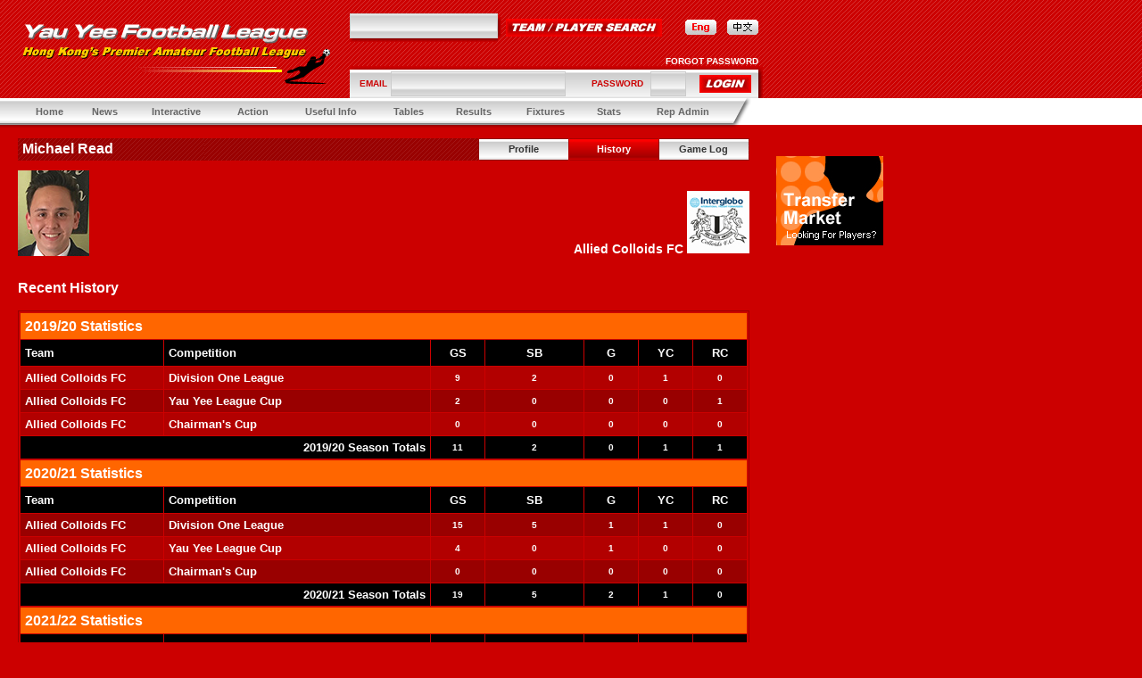

--- FILE ---
content_type: text/html
request_url: https://yauyeeleague.com/en/player_history.php?id=20190905205536-692888&team_id=20060705162733-529447
body_size: 4812
content:
<!-- saved from url=(0013)about:internet -->
<!DOCTYPE HTML PUBLIC "-//W3C//DTD HTML 4.01 Transitional//EN" "http://www.w3.org/TR/html4/loose.dtd"><html xmlns="http://www.w3.org/1999/xhtml" xml:lang="zh-TW" lang="zh-TW"><!-- InstanceBegin template="/Templates/layout_en.dwt.php" codeOutsideHTMLIsLocked="false" -->
<head>
<meta http-equiv="Content-Type" content="text/html; charset=utf-8" />
<!-- InstanceBeginEditable name="doctitle" -->
<title>Yau Yee Football League</title>
<!-- InstanceEndEditable -->
<link href="style.css" rel="stylesheet" type="text/css">
<link href="mt_style.css" rel="stylesheet" type="text/css">
<SCRIPT language="JavaScript" src="../js/common.js" type="text/javascript"></SCRIPT>
<SCRIPT language="JavaScript" src="../js/menu_dropdown.js" type="text/javascript"></SCRIPT>
<SCRIPT language="JavaScript" src="../js/menu_dropdown_initialize.js" type="text/javascript"></SCRIPT>
<SCRIPT language="JavaScript" src="../js/flashobject.js" type="text/javascript"></SCRIPT>
<SCRIPT language="JavaScript" src="../js/flashobj.js" type="text/javascript"></SCRIPT>
<!-- InstanceBeginEditable name="head" -->
<!-- InstanceEndEditable -->
<script type="text/JavaScript">
<!--
function MM_preloadImages() { //v3.0
  var d=document; if(d.images){ if(!d.MM_p) d.MM_p=new Array();
    var i,j=d.MM_p.length,a=MM_preloadImages.arguments; for(i=0; i<a.length; i++)
    if (a[i].indexOf("#")!=0){ d.MM_p[j]=new Image; d.MM_p[j++].src=a[i];}}
}

function MM_swapImgRestore() { //v3.0
  var i,x,a=document.MM_sr; for(i=0;a&&i<a.length&&(x=a[i])&&x.oSrc;i++) x.src=x.oSrc;
}

function MM_findObj(n, d) { //v4.01
  var p,i,x;  if(!d) d=document; if((p=n.indexOf("?"))>0&&parent.frames.length) {
    d=parent.frames[n.substring(p+1)].document; n=n.substring(0,p);}
  if(!(x=d[n])&&d.all) x=d.all[n]; for (i=0;!x&&i<d.forms.length;i++) x=d.forms[i][n];
  for(i=0;!x&&d.layers&&i<d.layers.length;i++) x=MM_findObj(n,d.layers[i].document);
  if(!x && d.getElementById) x=d.getElementById(n); return x;
}

function MM_swapImage() { //v3.0
  var i,j=0,x,a=MM_swapImage.arguments; document.MM_sr=new Array; for(i=0;i<(a.length-2);i+=3)
   if ((x=MM_findObj(a[i]))!=null){document.MM_sr[j++]=x; if(!x.oSrc) x.oSrc=x.src; x.src=a[i+2];}
}
//-->
</script>
</head>

<body bgcolor="#CC0000" text="#FFFFFF" link="#FFFFFF" vlink="#FFFFFF" alink="#CCCCCC" leftmargin="0" topmargin="0" marginwidth="0" marginheight="0" onLoad="init();">
<table width="100%" height="100%" border="0" cellpadding="0" cellspacing="0">
  <tr>
    <td align="center" valign="top">
      <table width="100%" border="0" cellpadding="0" cellspacing="0">
        <tr>
          <td align="left"><table width="100%" height="110" border="0" cellpadding="0" cellspacing="0">
            <tr>
              <td width="1000" align="left" valign="top" background="images/bg.gif"><table width="1000" border="0" cellspacing="0" cellpadding="0">
                <tr>
                  <td width="20">&nbsp;</td>
                  <td width="352"><table width="100%" border="0" cellspacing="0" cellpadding="0">
                      <tr>
                        <td height="10"><img src="images/spacer.gif" width="10" height="10"></td>
                      </tr>
                      <tr>
                        <td><img src="images/logo.gif" width="352" height="75"></td>
                      </tr>
                  </table></td>
                  <td width="20">&nbsp;</td>
                  <td valign="top"><table height="110" border="0" cellpadding="0" cellspacing="0">
                      <tr>
                        <td height="15"><img src="images/spacer.gif" width="1" height="1"></td>
                      </tr>
                      <tr>
                        <td align="left" valign="top"><table border="0" cellpadding="0" cellspacing="0">
					  	  <form name="form_search" method="post" action="../en/search_result.php">
                            <tr>
                              <td><table border="0" cellspacing="0" cellpadding="0">
                                  <tr>
                                    <td><input name="finder" type="text" class="box" size="25"></td>
                                    <td rowspan="2"><img src="images/bg_search03.jpg" width="4" height="24"></td>
                                  </tr>
                                  <tr>
                                    <td align="left" valign="top" background="images/bg_search02.jpg"><img src="images/bg_search01.jpg" width="6" height="4"></td>
                                  </tr>
                              </table></td>
                              <td width="6"><img src="images/spacer.gif" width="1" height="1"></td>
                              <td>
							  <input type="image" src="images/btn_search.jpg">
							  </td>
                              <td width="29"><img src="images/spacer.gif" width="1" height="1"></td>
                              <td><img src="images/btn_lang_en_o.jpg" width="35" height="17"></td>
                              <td width="13"><img src="images/spacer.gif" width="1" height="1"></td>
                              <td><a href="../chgLanguage.php?language=ct&redirect=player_history.php%3Fid%3D20190905205536-692888%26team_id%3D20060705162733-529447"><img src="images/btn_lang_ct.jpg" width="35" height="17" border="0" id="lang_ct" onMouseOver="MM_swapImage('lang_ct','','images/btn_lang_ct_o.jpg',1)" onMouseOut="MM_swapImgRestore()"></a></td>
                              <td width="5">&nbsp;</td>
                            </tr>
						  </form>
                        </table></td>
                      </tr>
                      <tr>
                        <td align="left" valign="bottom">
												<table width="100%" border="0" cellspacing="0" cellpadding="0">
                            <tr>
                              <td align="right" class="menu01"><a href="forgot_password.php"><strong class="v-pt10"><font color="#FFFFFF">FORGOT PASSWORD</font></strong></a><img src="images/spacer.gif" width="5" height="1"></td>
                            </tr>
                            <tr>
                              <td><table width="100%" border="0" cellpadding="0" cellspacing="0">
                                  <tr>
                                    <td background="images/bg_login02.jpg"><img src="images/bg_login01.jpg" width="6" height="4"></td>
                                    <td width="5" rowspan="2" valign="bottom"><img src="images/bg_login03.jpg" width="5" height="36"></td>
                                  </tr>
                                  <tr>
                                    <td height="32" background="images/bg_login.jpg"><table width="100%" border="0" cellspacing="0" cellpadding="0">
									<form name="form_login" method="post" action="login_check.php">
                                        <tr>
                                          <td><img src="images/spacer.gif" width="10" height="10"></td>
                                          <td class="v-pt10"><strong><font color="#CC0000">EMAIL</font></strong></td>
                                          <td><input name="email" type="text" class="box" size="30"></td>
                                          <td><strong class="v-pt10"><font color="#CC0000">PASSWORD</font></strong></td>
                                          <td><input name="pwd" type="password" class="box" size="4"></td>
                                          <td align="right">
										  <input type="image" name="submitType" value="login" src="images/btn_login.jpg">
										  </td>
                                          <td><img src="images/spacer.gif" width="6" height="6"></td>
                                        </tr>
									</form>	
                                    </table></td>
                                  </tr>
                              </table></td>
                            </tr>
                        </table>
								
						</td>
                      </tr>
                  </table></td>
                  <td width="15">&nbsp;</td>
                  <td width="120" align="left" valign="top">
																							  				  
				  </td>
                  <td width="10" align="right">&nbsp;</td>
                </tr>
              </table></td>
            </tr>
            
          </table></td>
        </tr>
        <tr>
          <td align="center"><table width="100%" border="0" cellspacing="0" cellpadding="0">
            <tr>
              <td width="820" height="30" background="images/bg_menu.jpg"><table width="100%" border="0" cellpadding="5" cellspacing="0">
                  <tr>
                    <td align="center" valign="middle" class="v-pt11">&nbsp;&nbsp;</td>
                    <td align="center" valign="middle" class="v-pt11"><A href="index.php" id="menu1" class="v-pt11"><strong><font color="#666666">Home</font></strong></a></td>
                    <td align="center" valign="middle" class="v-pt11"><A href="#" id="menu2" class="v-pt11"><strong><font color="#666666">News</font></strong></A></td>
                    <td align="center" valign="middle" class="v-pt11"><a href="#" id="menu3" class="v-pt11"><strong><font color="#666666">Interactive</font></strong></a></td>
                    <td align="center" valign="middle" class="v-pt11"><a href="#" id="menu4" class="v-pt11"><strong><font color="#666666">Action</font></strong></a></td>
                  	<td align="center" valign="middle" class="v-pt11"><a href="#" id="menu5" class="v-pt11"><strong><font color="#666666">Useful Info</font></strong></a></td>
                   	<td align="center" valign="middle" class="v-pt11"><a href="#" id="menu6" class="v-pt11"><strong><font color="#666666">Tables</font></strong></a></td>
                   <td align="center" valign="middle" class="v-pt11"><a href="#" id="menu7" class="v-pt11"><strong><font color="#666666">Results</font></strong></a></td>
                   <td align="center" valign="middle" class="v-pt11"><a href="#" id="menu8" class="v-pt11"><strong><font color="#666666">Fixtures</font></strong></a></td>
                   <td align="center" valign="middle" class="v-pt11"><a href="#" id="menu9" class="v-pt11"><strong><font color="#666666">Stats</font></strong></a></td>
                   <td align="center" valign="middle" class="v-pt11"><a href="#" id="menu10" class="v-pt11"><strong><font color="#666666">Rep Admin</font></strong></a></td>
                  </tr>
              </table>
		<SCRIPT>
	// set up drop downs anywhere in the body of the page. I think the bottom of the page is better..
	// but you can experiment with effect on loadtime.
	if (mtDropDown.isSupported()) {

		//==================================================================================================
		// create a set of dropdowns
		//==================================================================================================
		// the first param should always be down, as it is here
		//
		// The second and third param are the top and left offset positions of the menus from their actuators
		// respectively. To make a menu appear a little to the left and bottom of an actuator, you could use
		// something like -5, 5
		//
		// The last parameter can be .topLeft, .bottomLeft, .topRight, or .bottomRight to inidicate the corner
		// of the actuator from which to measure the offset positions above. Here we are saying we want the
		// menu to appear directly below the bottom left corner of the actuator
		//==================================================================================================
		var ms = new mtDropDownSet(mtDropDown.direction.down, 0, 0, mtDropDown.reference.bottomLeft);

		//==================================================================================================
		// create a dropdown menu
		//==================================================================================================
		// the first parameter should be the HTML element which will act actuator for the menu
		//==================================================================================================
		//var menu1 = ms.addMenu(document.getElementById("menu1"));

		var menu2 = ms.addMenu(document.getElementById("menu2"));
		
				menu2.addItem("Latest News", "news.php?type=latest"); 				
				menu2.addItem("Chairman's Corner", "news.php?type=chairman"); 		
				menu2.addItem("Treasurer's Corner", "news.php?type=treasurer"); 		
				menu2.addItem("Disciplinary Sub Committee Corner", "news.php?type=subcom"); 			
		
		var menu3 = ms.addMenu(document.getElementById("menu3"));
		
				menu3.addItem("Notice Board", "noticeboard.php"); 				
				menu3.addItem("Transfer Market", "transfer.php"); 		
				menu3.addItem("Links", "links.php"); 		

		var menu4 = ms.addMenu(document.getElementById("menu4"));

				menu4.addItem("Goal of the Month", "goal_of_the_month.php");
        menu4.addItem("Match Reports", "match_reports.php");
				menu4.addItem("Tour Reports", "tour_reports.php"); 		
				menu4.addItem("Team of the Month", "team_of_the_month.php"); 
		
		var menu5 = ms.addMenu(document.getElementById("menu5"));
	
				menu5.addItem("Calendar", "cal.php"); 		
				menu5.addItem("Stadiums", "stadiums.php"); 		
				menu5.addItem("Team List", "team_list.php"); 
				menu5.addItem("Player List", "player_list.php"); 		
				menu5.addItem("AGM", "agm.php"); 
				menu5.addItem("YYFL Constitution", "constitution.php"); 
				menu5.addItem("YYFL Application Form", "yyfl_appl_form.php"); 
				menu5.addItem("History", "history_2006.php"); 
				
		var menu6 = ms.addMenu(document.getElementById("menu6"));
		
						menu6.addItem('Division One', "tables_league.php?division_id=20250902172800-706445&seasonYear=2025"); 		
						menu6.addItem('Division Two', "tables_league.php?division_id=20250902172801-524003&seasonYear=2025"); 		
						menu6.addItem('Division Three', "tables_league.php?division_id=20250902172802-467256&seasonYear=2025"); 		
						menu6.addItem('Division Four', "tables_league.php?division_id=20250902172803-470042&seasonYear=2025"); 		
						menu6.addItem("Sixes", "tables_sixes.php"); 
				
		var menu7 = ms.addMenu(document.getElementById("menu7"));
		
						menu7.addItem('Division One', "results_league.php?division_id=20250902172800-706445&seasonYear=2025"); 		
						menu7.addItem('Division Two', "results_league.php?division_id=20250902172801-524003&seasonYear=2025"); 		
						menu7.addItem('Division Three', "results_league.php?division_id=20250902172802-467256&seasonYear=2025"); 		
						menu7.addItem('Division Four', "results_league.php?division_id=20250902172803-470042&seasonYear=2025"); 		
						menu7.addItem("Cup", "results_cup.php"); 		
				menu7.addItem("Chairman's Cup", "results_chairmans_cup.php"); 		
				menu7.addItem("Sixes", "results_sixes.php"); 
		
		var menu8 = ms.addMenu(document.getElementById("menu8"));
		
						menu8.addItem('Division One', "fixtures_league.php?division_id=20250902172800-706445&seasonYear=2025"); 		
						menu8.addItem('Division Two', "fixtures_league.php?division_id=20250902172801-524003&seasonYear=2025"); 		
						menu8.addItem('Division Three', "fixtures_league.php?division_id=20250902172802-467256&seasonYear=2025"); 		
						menu8.addItem('Division Four', "fixtures_league.php?division_id=20250902172803-470042&seasonYear=2025"); 		
						menu8.addItem("Cup", "fixtures_cup.php"); 		
				menu8.addItem("Chairman's Cup", "fixtures_chairmans_cup.php"); 		
				menu8.addItem("Sixes", "fixtures_sixes.php"); 
		
		var menu9 = ms.addMenu(document.getElementById("menu9"));

				menu9.addItem("Goals Tables", "goals_tables.php"); 		
				menu9.addItem("Discipline", "stats_disciplinary.php"); 		
		
		var menu10 = ms.addMenu(document.getElementById("menu10"));
		
				menu10.addItem("Finances", "finances.php"); 		
				menu10.addItem("Rules", "rules.php"); 	
				menu10.addItem("Downloads", "downloads.php");
						menu10.addItem("Exco", "exco.php");
				
		//==================================================================================================
		// write drop downs into page
		//==================================================================================================
		// this method writes all the HTML for the menus into the page with document.write(). It must be
		// called within the body of the HTML page.
		//==================================================================================================
		mtDropDown.renderAll();
	}
	              </SCRIPT>
			  </td>
              <td width="33" bgcolor="#FFFFFF"><img src="images/bg_menu02.jpg" width="23" height="30"></td>
              <td align="left" valign="middle" nowrap bgcolor="#FFFFFF" class="v-pt10"><table width="100%" border="0" cellspacing="0" cellpadding="0">
                <tr>
                  <td width="20">&nbsp;</td>
                  <td><font color="#666666" class="v-pt10"></font></td>
                </tr>
              </table></td>
            </tr>
            <tr>
              <td height="4" background="images/bg_menu03.jpg"><img src="images/spacer.gif" width="1" height="4"></td>
              <td><img src="images/bg_menu04.jpg" width="18" height="4"></td>
              <td align="left" valign="top" nowrap class="v-pt10"><img src="images/spacer.gif" width="1" height="4"></td>
            </tr>
          </table></td>
        </tr>
        <tr>
          <td align="left" valign="top"><!-- InstanceBeginEditable name="EditRegion1" -->
            <table width="100%" border="0" cellspacing="0" cellpadding="0">
              <tr>
                <td width="20">&nbsp;</td>
                <td width="820" valign="top"><br>
                    <table width="100%" border="0" cellpadding="0" cellspacing="0">
                      <tr>
                        <td><table width="100%" border="0" cellspacing="0" cellpadding="0">
                            <tr>
                              <td width="5" height="25" align="left" valign="middle" background="images/bg_tit01.jpg" class="a-pt14">&nbsp;</td>
                              <td align="left" valign="middle" background="images/bg_tit01.jpg" class="a-pt14"><strong class="a-pt16"><font color="#FFFFFF">Michael Read</font></strong></td>
                              <td align="right" valign="middle" background="images/bg_tit01.jpg" class="a-pt14"><table height="25" border="0" cellpadding="0" cellspacing="0">
                                  <tr>
                                    <td width="1" align="center" valign="middle" class="v-pt11"><img src="images/spacer.gif" width="1" height="1"></td>
                                    <td width="101" align="center" valign="middle" background="images/btn_sub01.jpg" class="v-pt11"><a href="player.php?id=20190905205536-692888&team_id=20060705162733-529447" class="v-pt11"><strong><font color="#333333">Profile</font></strong></a></td>
                                    <td width="101" align="center" valign="middle" background="images/btn_sub01_o.jpg" class="v-pt11"><strong><font color="#FFFFFF">History</font></strong></td>
                                    <td width="101" align="center" valign="middle" background="images/btn_sub01.jpg" class="v-pt11"><a href="player_gamelog.php?id=20190905205536-692888&team_id=20060705162733-529447" class="v-pt11"><strong><font color="#333333">Game Log</font></strong></a></td>
                                    <td width="1" align="center" valign="middle"><img src="images/spacer.gif" width="1" height="1"></td>
                                  </tr>
                              </table></td>
                            </tr>
                        </table></td>
                      </tr>
                      <tr>
                        <td>&nbsp;</td>
                      </tr>
                      <tr>
                        <td align="left"><table width="100%" border="0" cellspacing="0" cellpadding="0">
                            <tr>
                              <td>
																		<img src="../file/player/img-20190905205536-692888-player.jpg" width="80" height="96" border="0">
																  							  
							  </td>
                              <td align="right" valign="bottom">
							  								  
							  	<strong><span class="a-pt14"><font color="#FFFFFF">Allied Colloids FC</font> </span></strong>
																<img src="../file/team/img-20060705162733-529447-logo.jpg">
																							  </td>
                            </tr>
                        </table></td>
                      </tr>
                      <tr>
                        <td align="center">&nbsp;</td>
                      </tr>
                      <tr>
                        <td align="left" class="a-pt16"><p><strong><font color="#FFFFFF">Recent History </font></strong></p>
                            <table width="100%" border="0" cellpadding="1" cellspacing="0" bgcolor="#990000">
                              <tr>
                                <td><table width="100%" border="0" cellpadding="1" cellspacing="0" bgcolor="#CC0000">
                                    <tr>
                                      <td>
									  										  	<table width="100%" border="0" cellspacing="1" cellpadding="5">
                                          <tr>
                                            <td colspan="7" bgcolor="#FF6600" class="a-pt13"><strong class="a-pt16"><font color="#FFFFFF">2019/20 Statistics</font></strong></td>
                                          </tr>
                                          <tr>
                                            <td bgcolor="#000000" class="a-pt13"><strong class="v-pt13"><font color="#FFFFFF">Team</font></strong></td>
                                            <td bgcolor="#000000" class="v-pt13"><font color="#FFFFFF"><strong>Competition</strong></font></td>
                                            <td align="center" bgcolor="#000000" class="v-pt13"><font color="#FFFFFF"><strong>GS</strong></font></td>
                                            <td align="center" bgcolor="#000000" class="v-pt13"><font color="#FFFFFF"><strong>SB</strong></font></td>
                                            <td align="center" bgcolor="#000000" class="v-pt13"><font color="#FFFFFF"><strong>G</strong></font></td>
                                            <td align="center" bgcolor="#000000" class="v-pt13"><font color="#FFFFFF"><strong>YC</strong></font></td>
                                            <td align="center" bgcolor="#000000" class="v-pt13"><font color="#FFFFFF"><strong>RC</strong></font></td>
                                          </tr>
										                                          <tr>
                                            <td width="150" bgcolor="#B20000" class="v-pt13"><strong><font color="#FFFFFF">Allied Colloids FC</font></strong></td>
                                            <td bgcolor="#B20000"><span class="v-pt13"><strong><font color="#FFFFFF">Division One League</font></strong></span></td>
                                            <td width="50" align="center" valign="middle" bgcolor="#B20000"><strong><font color="#FFFFFF">9</font></strong></td>
                                            <td width="100" align="center" valign="middle" bgcolor="#B20000"><strong><font color="#FFFFFF">2</font></strong></td>
                                            <td width="50" align="center" valign="middle" bgcolor="#B20000"><strong><font color="#FFFFFF">0</font></strong></td>
                                            <td width="50" align="center" valign="middle" bgcolor="#B20000"><strong><font color="#FFFFFF">1</font></strong></td>
                                            <td width="50" align="center" valign="middle" bgcolor="#B20000"><strong><font color="#FFFFFF">0</font></strong></td>
                                          </tr>
																				                                          <tr>
                                            <td width="150" bgcolor="#990000" class="v-pt13"><strong><font color="#FFFFFF">Allied Colloids FC</font></strong></td>
                                            <td bgcolor="#990000"><span class="v-pt13"><strong><font color="#FFFFFF">Yau Yee League Cup</font></strong></span></td>
                                            <td width="50" align="center" valign="middle" bgcolor="#990000"><strong><font color="#FFFFFF">2</font></strong></td>
                                            <td width="100" align="center" valign="middle" bgcolor="#990000"><strong><font color="#FFFFFF">0</font></strong></td>
                                            <td width="50" align="center" valign="middle" bgcolor="#990000"><strong><font color="#FFFFFF">0</font></strong></td>
                                            <td width="50" align="center" valign="middle" bgcolor="#990000"><strong><font color="#FFFFFF">0</font></strong></td>
                                            <td width="50" align="center" valign="middle" bgcolor="#990000"><strong><font color="#FFFFFF">1</font></strong></td>
                                          </tr>
																				                                          <tr>
                                            <td width="150" bgcolor="#B20000" class="v-pt13"><strong><font color="#FFFFFF">Allied Colloids FC</font></strong></td>
                                            <td bgcolor="#B20000"><span class="v-pt13"><strong><font color="#FFFFFF">Chairman's Cup</font></strong></span></td>
                                            <td width="50" align="center" valign="middle" bgcolor="#B20000"><strong><font color="#FFFFFF">0</font></strong></td>
                                            <td width="100" align="center" valign="middle" bgcolor="#B20000"><strong><font color="#FFFFFF">0</font></strong></td>
                                            <td width="50" align="center" valign="middle" bgcolor="#B20000"><strong><font color="#FFFFFF">0</font></strong></td>
                                            <td width="50" align="center" valign="middle" bgcolor="#B20000"><strong><font color="#FFFFFF">0</font></strong></td>
                                            <td width="50" align="center" valign="middle" bgcolor="#B20000"><strong><font color="#FFFFFF">0</font></strong></td>
                                          </tr>
										                                          <tr>
                                            <td colspan="2" align="right" bgcolor="#000000"><strong class="v-pt13"><font color="#FFFFFF">2019/20 Season Totals</font></strong></td>
                                            <td align="center" valign="middle" bgcolor="#000000"><strong><font color="#FFFFFF">11</font></strong></td>
                                            <td align="center" valign="middle" bgcolor="#000000"><strong><font color="#FFFFFF">2</font></strong></td>
                                            <td align="center" valign="middle" bgcolor="#000000"><strong><font color="#FFFFFF">0</font></strong></td>
                                            <td align="center" valign="middle" bgcolor="#000000"><strong><font color="#FFFFFF">1</font></strong></td>
                                            <td align="center" valign="middle" bgcolor="#000000"><strong><font color="#FFFFFF">1</font></strong></td>
                                          </tr>
                                       	</table>
																													  	<table width="100%" border="0" cellspacing="1" cellpadding="5">
                                          <tr>
                                            <td colspan="7" bgcolor="#FF6600" class="a-pt13"><strong class="a-pt16"><font color="#FFFFFF">2020/21 Statistics</font></strong></td>
                                          </tr>
                                          <tr>
                                            <td bgcolor="#000000" class="a-pt13"><strong class="v-pt13"><font color="#FFFFFF">Team</font></strong></td>
                                            <td bgcolor="#000000" class="v-pt13"><font color="#FFFFFF"><strong>Competition</strong></font></td>
                                            <td align="center" bgcolor="#000000" class="v-pt13"><font color="#FFFFFF"><strong>GS</strong></font></td>
                                            <td align="center" bgcolor="#000000" class="v-pt13"><font color="#FFFFFF"><strong>SB</strong></font></td>
                                            <td align="center" bgcolor="#000000" class="v-pt13"><font color="#FFFFFF"><strong>G</strong></font></td>
                                            <td align="center" bgcolor="#000000" class="v-pt13"><font color="#FFFFFF"><strong>YC</strong></font></td>
                                            <td align="center" bgcolor="#000000" class="v-pt13"><font color="#FFFFFF"><strong>RC</strong></font></td>
                                          </tr>
										                                          <tr>
                                            <td width="150" bgcolor="#990000" class="v-pt13"><strong><font color="#FFFFFF">Allied Colloids FC</font></strong></td>
                                            <td bgcolor="#990000"><span class="v-pt13"><strong><font color="#FFFFFF">Division One League</font></strong></span></td>
                                            <td width="50" align="center" valign="middle" bgcolor="#990000"><strong><font color="#FFFFFF">15</font></strong></td>
                                            <td width="100" align="center" valign="middle" bgcolor="#990000"><strong><font color="#FFFFFF">5</font></strong></td>
                                            <td width="50" align="center" valign="middle" bgcolor="#990000"><strong><font color="#FFFFFF">1</font></strong></td>
                                            <td width="50" align="center" valign="middle" bgcolor="#990000"><strong><font color="#FFFFFF">1</font></strong></td>
                                            <td width="50" align="center" valign="middle" bgcolor="#990000"><strong><font color="#FFFFFF">0</font></strong></td>
                                          </tr>
																				                                          <tr>
                                            <td width="150" bgcolor="#B20000" class="v-pt13"><strong><font color="#FFFFFF">Allied Colloids FC</font></strong></td>
                                            <td bgcolor="#B20000"><span class="v-pt13"><strong><font color="#FFFFFF">Yau Yee League Cup</font></strong></span></td>
                                            <td width="50" align="center" valign="middle" bgcolor="#B20000"><strong><font color="#FFFFFF">4</font></strong></td>
                                            <td width="100" align="center" valign="middle" bgcolor="#B20000"><strong><font color="#FFFFFF">0</font></strong></td>
                                            <td width="50" align="center" valign="middle" bgcolor="#B20000"><strong><font color="#FFFFFF">1</font></strong></td>
                                            <td width="50" align="center" valign="middle" bgcolor="#B20000"><strong><font color="#FFFFFF">0</font></strong></td>
                                            <td width="50" align="center" valign="middle" bgcolor="#B20000"><strong><font color="#FFFFFF">0</font></strong></td>
                                          </tr>
																				                                          <tr>
                                            <td width="150" bgcolor="#990000" class="v-pt13"><strong><font color="#FFFFFF">Allied Colloids FC</font></strong></td>
                                            <td bgcolor="#990000"><span class="v-pt13"><strong><font color="#FFFFFF">Chairman's Cup</font></strong></span></td>
                                            <td width="50" align="center" valign="middle" bgcolor="#990000"><strong><font color="#FFFFFF">0</font></strong></td>
                                            <td width="100" align="center" valign="middle" bgcolor="#990000"><strong><font color="#FFFFFF">0</font></strong></td>
                                            <td width="50" align="center" valign="middle" bgcolor="#990000"><strong><font color="#FFFFFF">0</font></strong></td>
                                            <td width="50" align="center" valign="middle" bgcolor="#990000"><strong><font color="#FFFFFF">0</font></strong></td>
                                            <td width="50" align="center" valign="middle" bgcolor="#990000"><strong><font color="#FFFFFF">0</font></strong></td>
                                          </tr>
										                                          <tr>
                                            <td colspan="2" align="right" bgcolor="#000000"><strong class="v-pt13"><font color="#FFFFFF">2020/21 Season Totals</font></strong></td>
                                            <td align="center" valign="middle" bgcolor="#000000"><strong><font color="#FFFFFF">19</font></strong></td>
                                            <td align="center" valign="middle" bgcolor="#000000"><strong><font color="#FFFFFF">5</font></strong></td>
                                            <td align="center" valign="middle" bgcolor="#000000"><strong><font color="#FFFFFF">2</font></strong></td>
                                            <td align="center" valign="middle" bgcolor="#000000"><strong><font color="#FFFFFF">1</font></strong></td>
                                            <td align="center" valign="middle" bgcolor="#000000"><strong><font color="#FFFFFF">0</font></strong></td>
                                          </tr>
                                       	</table>
																													  	<table width="100%" border="0" cellspacing="1" cellpadding="5">
                                          <tr>
                                            <td colspan="7" bgcolor="#FF6600" class="a-pt13"><strong class="a-pt16"><font color="#FFFFFF">2021/22 Statistics</font></strong></td>
                                          </tr>
                                          <tr>
                                            <td bgcolor="#000000" class="a-pt13"><strong class="v-pt13"><font color="#FFFFFF">Team</font></strong></td>
                                            <td bgcolor="#000000" class="v-pt13"><font color="#FFFFFF"><strong>Competition</strong></font></td>
                                            <td align="center" bgcolor="#000000" class="v-pt13"><font color="#FFFFFF"><strong>GS</strong></font></td>
                                            <td align="center" bgcolor="#000000" class="v-pt13"><font color="#FFFFFF"><strong>SB</strong></font></td>
                                            <td align="center" bgcolor="#000000" class="v-pt13"><font color="#FFFFFF"><strong>G</strong></font></td>
                                            <td align="center" bgcolor="#000000" class="v-pt13"><font color="#FFFFFF"><strong>YC</strong></font></td>
                                            <td align="center" bgcolor="#000000" class="v-pt13"><font color="#FFFFFF"><strong>RC</strong></font></td>
                                          </tr>
										                                          <tr>
                                            <td width="150" bgcolor="#B20000" class="v-pt13"><strong><font color="#FFFFFF">Allied Colloids FC</font></strong></td>
                                            <td bgcolor="#B20000"><span class="v-pt13"><strong><font color="#FFFFFF">Division One League</font></strong></span></td>
                                            <td width="50" align="center" valign="middle" bgcolor="#B20000"><strong><font color="#FFFFFF">18</font></strong></td>
                                            <td width="100" align="center" valign="middle" bgcolor="#B20000"><strong><font color="#FFFFFF">1</font></strong></td>
                                            <td width="50" align="center" valign="middle" bgcolor="#B20000"><strong><font color="#FFFFFF">0</font></strong></td>
                                            <td width="50" align="center" valign="middle" bgcolor="#B20000"><strong><font color="#FFFFFF">3</font></strong></td>
                                            <td width="50" align="center" valign="middle" bgcolor="#B20000"><strong><font color="#FFFFFF">0</font></strong></td>
                                          </tr>
																				                                          <tr>
                                            <td width="150" bgcolor="#990000" class="v-pt13"><strong><font color="#FFFFFF">Allied Colloids FC</font></strong></td>
                                            <td bgcolor="#990000"><span class="v-pt13"><strong><font color="#FFFFFF">Yau Yee League Cup</font></strong></span></td>
                                            <td width="50" align="center" valign="middle" bgcolor="#990000"><strong><font color="#FFFFFF">1</font></strong></td>
                                            <td width="100" align="center" valign="middle" bgcolor="#990000"><strong><font color="#FFFFFF">0</font></strong></td>
                                            <td width="50" align="center" valign="middle" bgcolor="#990000"><strong><font color="#FFFFFF">0</font></strong></td>
                                            <td width="50" align="center" valign="middle" bgcolor="#990000"><strong><font color="#FFFFFF">0</font></strong></td>
                                            <td width="50" align="center" valign="middle" bgcolor="#990000"><strong><font color="#FFFFFF">0</font></strong></td>
                                          </tr>
																				                                          <tr>
                                            <td width="150" bgcolor="#B20000" class="v-pt13"><strong><font color="#FFFFFF">Allied Colloids FC</font></strong></td>
                                            <td bgcolor="#B20000"><span class="v-pt13"><strong><font color="#FFFFFF">Chairman's Cup</font></strong></span></td>
                                            <td width="50" align="center" valign="middle" bgcolor="#B20000"><strong><font color="#FFFFFF">0</font></strong></td>
                                            <td width="100" align="center" valign="middle" bgcolor="#B20000"><strong><font color="#FFFFFF">0</font></strong></td>
                                            <td width="50" align="center" valign="middle" bgcolor="#B20000"><strong><font color="#FFFFFF">0</font></strong></td>
                                            <td width="50" align="center" valign="middle" bgcolor="#B20000"><strong><font color="#FFFFFF">0</font></strong></td>
                                            <td width="50" align="center" valign="middle" bgcolor="#B20000"><strong><font color="#FFFFFF">0</font></strong></td>
                                          </tr>
										                                          <tr>
                                            <td colspan="2" align="right" bgcolor="#000000"><strong class="v-pt13"><font color="#FFFFFF">2021/22 Season Totals</font></strong></td>
                                            <td align="center" valign="middle" bgcolor="#000000"><strong><font color="#FFFFFF">19</font></strong></td>
                                            <td align="center" valign="middle" bgcolor="#000000"><strong><font color="#FFFFFF">1</font></strong></td>
                                            <td align="center" valign="middle" bgcolor="#000000"><strong><font color="#FFFFFF">0</font></strong></td>
                                            <td align="center" valign="middle" bgcolor="#000000"><strong><font color="#FFFFFF">3</font></strong></td>
                                            <td align="center" valign="middle" bgcolor="#000000"><strong><font color="#FFFFFF">0</font></strong></td>
                                          </tr>
                                       	</table>
																													  	<table width="100%" border="0" cellspacing="1" cellpadding="5">
                                          <tr>
                                            <td colspan="7" bgcolor="#FF6600" class="a-pt13"><strong class="a-pt16"><font color="#FFFFFF">2022/23 Statistics</font></strong></td>
                                          </tr>
                                          <tr>
                                            <td bgcolor="#000000" class="a-pt13"><strong class="v-pt13"><font color="#FFFFFF">Team</font></strong></td>
                                            <td bgcolor="#000000" class="v-pt13"><font color="#FFFFFF"><strong>Competition</strong></font></td>
                                            <td align="center" bgcolor="#000000" class="v-pt13"><font color="#FFFFFF"><strong>GS</strong></font></td>
                                            <td align="center" bgcolor="#000000" class="v-pt13"><font color="#FFFFFF"><strong>SB</strong></font></td>
                                            <td align="center" bgcolor="#000000" class="v-pt13"><font color="#FFFFFF"><strong>G</strong></font></td>
                                            <td align="center" bgcolor="#000000" class="v-pt13"><font color="#FFFFFF"><strong>YC</strong></font></td>
                                            <td align="center" bgcolor="#000000" class="v-pt13"><font color="#FFFFFF"><strong>RC</strong></font></td>
                                          </tr>
										                                          <tr>
                                            <td width="150" bgcolor="#990000" class="v-pt13"><strong><font color="#FFFFFF">Allied Colloids FC</font></strong></td>
                                            <td bgcolor="#990000"><span class="v-pt13"><strong><font color="#FFFFFF">Division One League</font></strong></span></td>
                                            <td width="50" align="center" valign="middle" bgcolor="#990000"><strong><font color="#FFFFFF">11</font></strong></td>
                                            <td width="100" align="center" valign="middle" bgcolor="#990000"><strong><font color="#FFFFFF">2</font></strong></td>
                                            <td width="50" align="center" valign="middle" bgcolor="#990000"><strong><font color="#FFFFFF">0</font></strong></td>
                                            <td width="50" align="center" valign="middle" bgcolor="#990000"><strong><font color="#FFFFFF">2</font></strong></td>
                                            <td width="50" align="center" valign="middle" bgcolor="#990000"><strong><font color="#FFFFFF">0</font></strong></td>
                                          </tr>
																				                                          <tr>
                                            <td width="150" bgcolor="#B20000" class="v-pt13"><strong><font color="#FFFFFF">Allied Colloids FC</font></strong></td>
                                            <td bgcolor="#B20000"><span class="v-pt13"><strong><font color="#FFFFFF">Yau Yee League Cup</font></strong></span></td>
                                            <td width="50" align="center" valign="middle" bgcolor="#B20000"><strong><font color="#FFFFFF">4</font></strong></td>
                                            <td width="100" align="center" valign="middle" bgcolor="#B20000"><strong><font color="#FFFFFF">0</font></strong></td>
                                            <td width="50" align="center" valign="middle" bgcolor="#B20000"><strong><font color="#FFFFFF">0</font></strong></td>
                                            <td width="50" align="center" valign="middle" bgcolor="#B20000"><strong><font color="#FFFFFF">1</font></strong></td>
                                            <td width="50" align="center" valign="middle" bgcolor="#B20000"><strong><font color="#FFFFFF">0</font></strong></td>
                                          </tr>
																				                                          <tr>
                                            <td width="150" bgcolor="#990000" class="v-pt13"><strong><font color="#FFFFFF">Allied Colloids FC</font></strong></td>
                                            <td bgcolor="#990000"><span class="v-pt13"><strong><font color="#FFFFFF">Chairman's Cup</font></strong></span></td>
                                            <td width="50" align="center" valign="middle" bgcolor="#990000"><strong><font color="#FFFFFF">0</font></strong></td>
                                            <td width="100" align="center" valign="middle" bgcolor="#990000"><strong><font color="#FFFFFF">0</font></strong></td>
                                            <td width="50" align="center" valign="middle" bgcolor="#990000"><strong><font color="#FFFFFF">0</font></strong></td>
                                            <td width="50" align="center" valign="middle" bgcolor="#990000"><strong><font color="#FFFFFF">0</font></strong></td>
                                            <td width="50" align="center" valign="middle" bgcolor="#990000"><strong><font color="#FFFFFF">0</font></strong></td>
                                          </tr>
										                                          <tr>
                                            <td colspan="2" align="right" bgcolor="#000000"><strong class="v-pt13"><font color="#FFFFFF">2022/23 Season Totals</font></strong></td>
                                            <td align="center" valign="middle" bgcolor="#000000"><strong><font color="#FFFFFF">15</font></strong></td>
                                            <td align="center" valign="middle" bgcolor="#000000"><strong><font color="#FFFFFF">2</font></strong></td>
                                            <td align="center" valign="middle" bgcolor="#000000"><strong><font color="#FFFFFF">0</font></strong></td>
                                            <td align="center" valign="middle" bgcolor="#000000"><strong><font color="#FFFFFF">3</font></strong></td>
                                            <td align="center" valign="middle" bgcolor="#000000"><strong><font color="#FFFFFF">0</font></strong></td>
                                          </tr>
                                       	</table>
																													  	<table width="100%" border="0" cellspacing="1" cellpadding="5">
                                          <tr>
                                            <td colspan="7" bgcolor="#FF6600" class="a-pt13"><strong class="a-pt16"><font color="#FFFFFF">2023/24 Statistics</font></strong></td>
                                          </tr>
                                          <tr>
                                            <td bgcolor="#000000" class="a-pt13"><strong class="v-pt13"><font color="#FFFFFF">Team</font></strong></td>
                                            <td bgcolor="#000000" class="v-pt13"><font color="#FFFFFF"><strong>Competition</strong></font></td>
                                            <td align="center" bgcolor="#000000" class="v-pt13"><font color="#FFFFFF"><strong>GS</strong></font></td>
                                            <td align="center" bgcolor="#000000" class="v-pt13"><font color="#FFFFFF"><strong>SB</strong></font></td>
                                            <td align="center" bgcolor="#000000" class="v-pt13"><font color="#FFFFFF"><strong>G</strong></font></td>
                                            <td align="center" bgcolor="#000000" class="v-pt13"><font color="#FFFFFF"><strong>YC</strong></font></td>
                                            <td align="center" bgcolor="#000000" class="v-pt13"><font color="#FFFFFF"><strong>RC</strong></font></td>
                                          </tr>
										                                          <tr>
                                            <td width="150" bgcolor="#B20000" class="v-pt13"><strong><font color="#FFFFFF">Allied Colloids FC</font></strong></td>
                                            <td bgcolor="#B20000"><span class="v-pt13"><strong><font color="#FFFFFF">Division One League</font></strong></span></td>
                                            <td width="50" align="center" valign="middle" bgcolor="#B20000"><strong><font color="#FFFFFF">14</font></strong></td>
                                            <td width="100" align="center" valign="middle" bgcolor="#B20000"><strong><font color="#FFFFFF">2</font></strong></td>
                                            <td width="50" align="center" valign="middle" bgcolor="#B20000"><strong><font color="#FFFFFF">0</font></strong></td>
                                            <td width="50" align="center" valign="middle" bgcolor="#B20000"><strong><font color="#FFFFFF">0</font></strong></td>
                                            <td width="50" align="center" valign="middle" bgcolor="#B20000"><strong><font color="#FFFFFF">0</font></strong></td>
                                          </tr>
																				                                          <tr>
                                            <td width="150" bgcolor="#990000" class="v-pt13"><strong><font color="#FFFFFF">Allied Colloids FC</font></strong></td>
                                            <td bgcolor="#990000"><span class="v-pt13"><strong><font color="#FFFFFF">Yau Yee League Cup</font></strong></span></td>
                                            <td width="50" align="center" valign="middle" bgcolor="#990000"><strong><font color="#FFFFFF">5</font></strong></td>
                                            <td width="100" align="center" valign="middle" bgcolor="#990000"><strong><font color="#FFFFFF">0</font></strong></td>
                                            <td width="50" align="center" valign="middle" bgcolor="#990000"><strong><font color="#FFFFFF">0</font></strong></td>
                                            <td width="50" align="center" valign="middle" bgcolor="#990000"><strong><font color="#FFFFFF">0</font></strong></td>
                                            <td width="50" align="center" valign="middle" bgcolor="#990000"><strong><font color="#FFFFFF">0</font></strong></td>
                                          </tr>
																				                                          <tr>
                                            <td width="150" bgcolor="#B20000" class="v-pt13"><strong><font color="#FFFFFF">Allied Colloids FC</font></strong></td>
                                            <td bgcolor="#B20000"><span class="v-pt13"><strong><font color="#FFFFFF">Chairman's Cup</font></strong></span></td>
                                            <td width="50" align="center" valign="middle" bgcolor="#B20000"><strong><font color="#FFFFFF">0</font></strong></td>
                                            <td width="100" align="center" valign="middle" bgcolor="#B20000"><strong><font color="#FFFFFF">0</font></strong></td>
                                            <td width="50" align="center" valign="middle" bgcolor="#B20000"><strong><font color="#FFFFFF">0</font></strong></td>
                                            <td width="50" align="center" valign="middle" bgcolor="#B20000"><strong><font color="#FFFFFF">0</font></strong></td>
                                            <td width="50" align="center" valign="middle" bgcolor="#B20000"><strong><font color="#FFFFFF">0</font></strong></td>
                                          </tr>
										                                          <tr>
                                            <td colspan="2" align="right" bgcolor="#000000"><strong class="v-pt13"><font color="#FFFFFF">2023/24 Season Totals</font></strong></td>
                                            <td align="center" valign="middle" bgcolor="#000000"><strong><font color="#FFFFFF">19</font></strong></td>
                                            <td align="center" valign="middle" bgcolor="#000000"><strong><font color="#FFFFFF">2</font></strong></td>
                                            <td align="center" valign="middle" bgcolor="#000000"><strong><font color="#FFFFFF">0</font></strong></td>
                                            <td align="center" valign="middle" bgcolor="#000000"><strong><font color="#FFFFFF">0</font></strong></td>
                                            <td align="center" valign="middle" bgcolor="#000000"><strong><font color="#FFFFFF">0</font></strong></td>
                                          </tr>
                                       	</table>
																													  	<table width="100%" border="0" cellspacing="1" cellpadding="5">
                                          <tr>
                                            <td colspan="7" bgcolor="#FF6600" class="a-pt13"><strong class="a-pt16"><font color="#FFFFFF">2024/25 Statistics</font></strong></td>
                                          </tr>
                                          <tr>
                                            <td bgcolor="#000000" class="a-pt13"><strong class="v-pt13"><font color="#FFFFFF">Team</font></strong></td>
                                            <td bgcolor="#000000" class="v-pt13"><font color="#FFFFFF"><strong>Competition</strong></font></td>
                                            <td align="center" bgcolor="#000000" class="v-pt13"><font color="#FFFFFF"><strong>GS</strong></font></td>
                                            <td align="center" bgcolor="#000000" class="v-pt13"><font color="#FFFFFF"><strong>SB</strong></font></td>
                                            <td align="center" bgcolor="#000000" class="v-pt13"><font color="#FFFFFF"><strong>G</strong></font></td>
                                            <td align="center" bgcolor="#000000" class="v-pt13"><font color="#FFFFFF"><strong>YC</strong></font></td>
                                            <td align="center" bgcolor="#000000" class="v-pt13"><font color="#FFFFFF"><strong>RC</strong></font></td>
                                          </tr>
										                                          <tr>
                                            <td width="150" bgcolor="#990000" class="v-pt13"><strong><font color="#FFFFFF">Allied Colloids FC</font></strong></td>
                                            <td bgcolor="#990000"><span class="v-pt13"><strong><font color="#FFFFFF">Division One League</font></strong></span></td>
                                            <td width="50" align="center" valign="middle" bgcolor="#990000"><strong><font color="#FFFFFF">14</font></strong></td>
                                            <td width="100" align="center" valign="middle" bgcolor="#990000"><strong><font color="#FFFFFF">1</font></strong></td>
                                            <td width="50" align="center" valign="middle" bgcolor="#990000"><strong><font color="#FFFFFF">3</font></strong></td>
                                            <td width="50" align="center" valign="middle" bgcolor="#990000"><strong><font color="#FFFFFF">1</font></strong></td>
                                            <td width="50" align="center" valign="middle" bgcolor="#990000"><strong><font color="#FFFFFF">0</font></strong></td>
                                          </tr>
																				                                          <tr>
                                            <td width="150" bgcolor="#B20000" class="v-pt13"><strong><font color="#FFFFFF">Allied Colloids FC</font></strong></td>
                                            <td bgcolor="#B20000"><span class="v-pt13"><strong><font color="#FFFFFF">Yau Yee League Cup</font></strong></span></td>
                                            <td width="50" align="center" valign="middle" bgcolor="#B20000"><strong><font color="#FFFFFF">1</font></strong></td>
                                            <td width="100" align="center" valign="middle" bgcolor="#B20000"><strong><font color="#FFFFFF">1</font></strong></td>
                                            <td width="50" align="center" valign="middle" bgcolor="#B20000"><strong><font color="#FFFFFF">0</font></strong></td>
                                            <td width="50" align="center" valign="middle" bgcolor="#B20000"><strong><font color="#FFFFFF">0</font></strong></td>
                                            <td width="50" align="center" valign="middle" bgcolor="#B20000"><strong><font color="#FFFFFF">0</font></strong></td>
                                          </tr>
																				                                          <tr>
                                            <td width="150" bgcolor="#990000" class="v-pt13"><strong><font color="#FFFFFF">Allied Colloids FC</font></strong></td>
                                            <td bgcolor="#990000"><span class="v-pt13"><strong><font color="#FFFFFF">Chairman's Cup</font></strong></span></td>
                                            <td width="50" align="center" valign="middle" bgcolor="#990000"><strong><font color="#FFFFFF">0</font></strong></td>
                                            <td width="100" align="center" valign="middle" bgcolor="#990000"><strong><font color="#FFFFFF">0</font></strong></td>
                                            <td width="50" align="center" valign="middle" bgcolor="#990000"><strong><font color="#FFFFFF">0</font></strong></td>
                                            <td width="50" align="center" valign="middle" bgcolor="#990000"><strong><font color="#FFFFFF">0</font></strong></td>
                                            <td width="50" align="center" valign="middle" bgcolor="#990000"><strong><font color="#FFFFFF">0</font></strong></td>
                                          </tr>
										                                          <tr>
                                            <td colspan="2" align="right" bgcolor="#000000"><strong class="v-pt13"><font color="#FFFFFF">2024/25 Season Totals</font></strong></td>
                                            <td align="center" valign="middle" bgcolor="#000000"><strong><font color="#FFFFFF">15</font></strong></td>
                                            <td align="center" valign="middle" bgcolor="#000000"><strong><font color="#FFFFFF">2</font></strong></td>
                                            <td align="center" valign="middle" bgcolor="#000000"><strong><font color="#FFFFFF">3</font></strong></td>
                                            <td align="center" valign="middle" bgcolor="#000000"><strong><font color="#FFFFFF">1</font></strong></td>
                                            <td align="center" valign="middle" bgcolor="#000000"><strong><font color="#FFFFFF">0</font></strong></td>
                                          </tr>
                                       	</table>
																													  	<table width="100%" border="0" cellspacing="1" cellpadding="5">
                                          <tr>
                                            <td colspan="7" bgcolor="#FF6600" class="a-pt13"><strong class="a-pt16"><font color="#FFFFFF">2025/26 Statistics</font></strong></td>
                                          </tr>
                                          <tr>
                                            <td bgcolor="#000000" class="a-pt13"><strong class="v-pt13"><font color="#FFFFFF">Team</font></strong></td>
                                            <td bgcolor="#000000" class="v-pt13"><font color="#FFFFFF"><strong>Competition</strong></font></td>
                                            <td align="center" bgcolor="#000000" class="v-pt13"><font color="#FFFFFF"><strong>GS</strong></font></td>
                                            <td align="center" bgcolor="#000000" class="v-pt13"><font color="#FFFFFF"><strong>SB</strong></font></td>
                                            <td align="center" bgcolor="#000000" class="v-pt13"><font color="#FFFFFF"><strong>G</strong></font></td>
                                            <td align="center" bgcolor="#000000" class="v-pt13"><font color="#FFFFFF"><strong>YC</strong></font></td>
                                            <td align="center" bgcolor="#000000" class="v-pt13"><font color="#FFFFFF"><strong>RC</strong></font></td>
                                          </tr>
										                                          <tr>
                                            <td width="150" bgcolor="#B20000" class="v-pt13"><strong><font color="#FFFFFF">Allied Colloids FC</font></strong></td>
                                            <td bgcolor="#B20000"><span class="v-pt13"><strong><font color="#FFFFFF">Division One League</font></strong></span></td>
                                            <td width="50" align="center" valign="middle" bgcolor="#B20000"><strong><font color="#FFFFFF">9</font></strong></td>
                                            <td width="100" align="center" valign="middle" bgcolor="#B20000"><strong><font color="#FFFFFF">2</font></strong></td>
                                            <td width="50" align="center" valign="middle" bgcolor="#B20000"><strong><font color="#FFFFFF">1</font></strong></td>
                                            <td width="50" align="center" valign="middle" bgcolor="#B20000"><strong><font color="#FFFFFF">1</font></strong></td>
                                            <td width="50" align="center" valign="middle" bgcolor="#B20000"><strong><font color="#FFFFFF">0</font></strong></td>
                                          </tr>
																				                                          <tr>
                                            <td width="150" bgcolor="#990000" class="v-pt13"><strong><font color="#FFFFFF">Allied Colloids FC</font></strong></td>
                                            <td bgcolor="#990000"><span class="v-pt13"><strong><font color="#FFFFFF">Yau Yee League Cup</font></strong></span></td>
                                            <td width="50" align="center" valign="middle" bgcolor="#990000"><strong><font color="#FFFFFF">2</font></strong></td>
                                            <td width="100" align="center" valign="middle" bgcolor="#990000"><strong><font color="#FFFFFF">0</font></strong></td>
                                            <td width="50" align="center" valign="middle" bgcolor="#990000"><strong><font color="#FFFFFF">0</font></strong></td>
                                            <td width="50" align="center" valign="middle" bgcolor="#990000"><strong><font color="#FFFFFF">0</font></strong></td>
                                            <td width="50" align="center" valign="middle" bgcolor="#990000"><strong><font color="#FFFFFF">0</font></strong></td>
                                          </tr>
																				                                          <tr>
                                            <td width="150" bgcolor="#B20000" class="v-pt13"><strong><font color="#FFFFFF">Allied Colloids FC</font></strong></td>
                                            <td bgcolor="#B20000"><span class="v-pt13"><strong><font color="#FFFFFF">Chairman's Cup</font></strong></span></td>
                                            <td width="50" align="center" valign="middle" bgcolor="#B20000"><strong><font color="#FFFFFF">0</font></strong></td>
                                            <td width="100" align="center" valign="middle" bgcolor="#B20000"><strong><font color="#FFFFFF">0</font></strong></td>
                                            <td width="50" align="center" valign="middle" bgcolor="#B20000"><strong><font color="#FFFFFF">0</font></strong></td>
                                            <td width="50" align="center" valign="middle" bgcolor="#B20000"><strong><font color="#FFFFFF">0</font></strong></td>
                                            <td width="50" align="center" valign="middle" bgcolor="#B20000"><strong><font color="#FFFFFF">0</font></strong></td>
                                          </tr>
										                                          <tr>
                                            <td colspan="2" align="right" bgcolor="#000000"><strong class="v-pt13"><font color="#FFFFFF">2025/26 Season Totals</font></strong></td>
                                            <td align="center" valign="middle" bgcolor="#000000"><strong><font color="#FFFFFF">11</font></strong></td>
                                            <td align="center" valign="middle" bgcolor="#000000"><strong><font color="#FFFFFF">2</font></strong></td>
                                            <td align="center" valign="middle" bgcolor="#000000"><strong><font color="#FFFFFF">1</font></strong></td>
                                            <td align="center" valign="middle" bgcolor="#000000"><strong><font color="#FFFFFF">1</font></strong></td>
                                            <td align="center" valign="middle" bgcolor="#000000"><strong><font color="#FFFFFF">0</font></strong></td>
                                          </tr>
                                       	</table>
																				                                        </td>
                                    </tr>
                                </table></td>
                              </tr>
                            </table>
                          <p>&nbsp;</p></td>
                      </tr>
                    </table>
                  <table width="100%" border="0" cellpadding="5" cellspacing="0" bgcolor="#990000">
                      <tr>
                        <td><p class="a-pt13"><strong><font color="#FFFF00"><br>
                          Hints:</font></strong><br>
                          <font color="#FFFFFF">GS: Games started, SB: Used as Substitute, G: Goals,  YC: Yellow Cards, RC: Red Cards</font><br>
                        </p></td>
                      </tr>
                  </table></td>
                <td width="30" align="right">&nbsp;</td>
                <td width="120" align="left" valign="top">
				  <p>						<br />
																							  
					  </p>
					  <p>
													<a href="https://yauyeeleague.com/en/transfer.php" target="_blank"><img src="../file/banner/img-20060829142416-324352.jpg" align="absmiddle" border="0"><br></a>																							  
					  </p>
					  <p>
																							  
					  </p>
					  <p>
																							  </p>				
				</td>
                <td align="left" valign="top">&nbsp;</td>
              </tr>
            </table>
          <!-- InstanceEndEditable --></td>
        </tr>
        <tr>
          <td align="left" valign="top"><br>
            <table width="1000" border="0" cellspacing="0" cellpadding="0">
              <tr>
                <td><table width="100%" border="0" cellspacing="0" cellpadding="0">
                  <tr>
                    <td bgcolor="#730000"><img src="images/spacer.gif" width="1" height="1"></td>
                  </tr>
                  <tr>
                    <td bgcolor="#FF0000"><img src="images/spacer.gif" width="1" height="1"></td>
                  </tr>
                </table></td>
              </tr>
              <tr>
                <td><table width="100%" border="0" cellspacing="0" cellpadding="0">
                  <tr>
                    <td width="20" class="v-pt10">&nbsp;</td>
                    <td height="30" valign="middle" class="v-pt10"><font color="#FFFFFF">Copyright © Yau Yee Football League</font></td>
                    <td align="right" valign="middle" class="v-pt10"><a href="http://www.ysd.hk" target="_blank" class="v-pt10"><font color="#FFFFFF">Designed by YSD</font></a></td>
                    <td width="20" align="right" class="v-pt10">&nbsp;</td>
                  </tr>
                </table></td>
              </tr>
            </table>
          <br></td>
        </tr>
      </table></td>
  </tr>
</table>
</body>
<!-- InstanceEnd --></html>


--- FILE ---
content_type: text/css
request_url: https://yauyeeleague.com/en/mt_style.css
body_size: 583
content:
.mtDropdownMenu {
	LEFT: -1000px; OVERFLOW: hidden; POSITION: absolute; TOP: -1000px
}
.mtDropdownMenu .content {
	POSITION: absolute;
}
.mtDropdownMenu .items {
	BORDER-RIGHT: #999 1px solid; BORDER-TOP: #999 1px solid; Z-INDEX: 2; LEFT: 0px; BORDER-LEFT: #999 1px solid; BORDER-BOTTOM: #999 1px solid; POSITION: relative; TOP: 0px
}
.top .items {
	BORDER-TOP: medium none
}
.mtDropdownMenu .item {
	BORDER-RIGHT: medium none; BORDER-TOP: medium none; FONT-SIZE: 11px; BORDER-LEFT: medium none; CURSOR: hand; COLOR: #333333; BORDER-BOTTOM: medium none; FONT-FAMILY: Arial, Helvetica, sans-serif; TEXT-DECORATION: none
}
.mtDropdownMenu .background {
	Z-INDEX: 1; FILTER: alpha(opacity=80); LEFT: 0px; POSITION: absolute; TOP: 0px; moz-opacity: .8
}
.mtDropdownMenu .shadowRight {
	Z-INDEX: 3; FILTER: alpha(opacity=50); WIDTH: 2px; POSITION: absolute; TOP: 3px; moz-opacity: .4
}
.mtDropdownMenu .shadowBottom {
	Z-INDEX: 1; FILTER: alpha(opacity=50); LEFT: 3px; POSITION: absolute; HEIGHT: 2px; moz-opacity: .4
}
.mtDropdownMenu .hover {
	BACKGROUND: #ffffff; COLOR: #CC0000
}
.mtDropdownMenu .item IMG {
	MARGIN-LEFT: 0px
}
#menubar {
	BORDER-RIGHT: #ad5800 1px solid; PADDING-RIGHT: 2px; BORDER-TOP: #ad5800 1px solid; PADDING-LEFT: 2px; LEFT: 35px; PADDING-BOTTOM: 2px; BORDER-LEFT: #ad5800 1px solid; WIDTH: 450px; PADDING-TOP: 2px; BORDER-BOTTOM: #ad5800 1px solid; POSITION: absolute; TOP: 245px; BACKGROUND-COLOR: #f9f1c8
}
#menubar A {
	BORDER-RIGHT: #f9f1c8 1px solid; PADDING-RIGHT: 5px; BORDER-TOP: #f9f1c8 1px solid; PADDING-LEFT: 5px; BORDER-LEFT: #f9f1c8 1px solid; COLOR: #ad5800; BORDER-BOTTOM: #f9f1c8 1px solid; LETTER-SPACING: 1px; TEXT-DECORATION: none
}
#menubar A.active {
	BORDER-LEFT-COLOR: #ffffff; BORDER-BOTTOM-COLOR: #ccc599; BORDER-TOP-COLOR: #ffffff; BORDER-RIGHT-COLOR: #ccc599
}
.menu .options {
	BORDER-RIGHT: #969696 1px solid; BORDER-TOP: #969696 1px solid; FILTER: Alpha(Opacity=90, Style=0); LEFT: 1016px; MARGIN-BOTTOM: 1px; BORDER-LEFT: #969696 1px solid; MARGIN-RIGHT: 2px; BORDER-BOTTOM: #969696 1px solid; POSITION: relative; TOP: 541px; BACKGROUND-COLOR: #ffffff; layer-background-color: #FFFFFF
}
.menu A {
	PADDING-RIGHT: 10px; DISPLAY: block; PADDING-LEFT: 0px; PADDING-BOTTOM: 4px; COLOR: #000000; PADDING-TOP: 4px; TEXT-DECORATION: none; 
}
.menu A:hover {
	COLOR: #ffffff; BACKGROUND-COLOR: #bccef2;
}



--- FILE ---
content_type: application/javascript
request_url: https://yauyeeleague.com/js/menu_dropdown.js
body_size: 3411
content:
mtDropDown.spacerGif = "images/spacer.gif"; 
mtDropDown.dingbatOn = "images/expand-1.gif"; 
mtDropDown.dingbatOff = "images/expand-0.gif"; 
mtDropDown.dingbatSize = 0; 
mtDropDown.menuPadding = 1; 
mtDropDown.itemPadding =3; 
mtDropDown.shadowSize = 1; 
mtDropDown.shadowOffset = 3; 
mtDropDown.shadowColor = "#003366"; 
mtDropDown.shadowPng = "images/grey-40.png"; 
mtDropDown.backgroundColor = "white"; 
mtDropDown.backgroundPng = "images/white-90.png"; 
mtDropDown.hideDelay = 1000; 
mtDropDown.slideTime = 400; 



mtDropDown.reference = {topLeft:1,topRight:2,bottomLeft:3,bottomRight:4};
mtDropDown.direction = {down:1,right:2};
mtDropDown.registry = [];
mtDropDown._maxZ = 100;




mtDropDown.isSupported = function() {
if (typeof mtDropDown.isSupported.r == "boolean") 
return mtDropDown.isSupported.r;
var ua = navigator.userAgent.toLowerCase();
var an = navigator.appName;
var r = false;
if (ua.indexOf("gecko") > -1) r = true; 
else if (an == "Microsoft Internet Explorer") {
if (document.getElementById) r = true; 
}
mtDropDown.isSupported.r = r;
return r;
}

mtDropDown.initialize = function() {
for (var i = 0, menu = null; menu = this.registry[i]; i++) {
menu.initialize();
}
}

mtDropDown.renderAll = function() {
var aMenuHtml = [];
for (var i = 0, menu = null; menu = this.registry[i]; i++) {
aMenuHtml[i] = menu.toString();
}
document.write(aMenuHtml.join(""));
}

function mtDropDown(oActuator, iDirection, iLeft, iTop, iReferencePoint, parentMenuSet) {

this.addItem = addItem;
this.addMenu = addMenu;
this.toString = toString;
this.initialize = initialize;
this.isOpen = false;
this.show = show;
this.hide = hide;
this.items = [];

this.onactivate = new Function(); 
this.ondeactivate = new Function(); 
this.onmouseover = new Function(); 
this.onqueue = new Function(); 

this.index = mtDropDown.registry.length;
mtDropDown.registry[this.index] = this;
var id = "mtDropDown" + this.index;
var contentHeight = null;
var contentWidth = null;
var childMenuSet = null;
var animating = false;
var childMenus = [];
var slideAccel = -1;
var elmCache = null;
var ready = false;
var _this = this;
var a = null;
var pos = iDirection == mtDropDown.direction.down ? "top" : "left";
var dim = null;

function addItem(sText, sUrl) {
var item = new mtDropDownItem(sText, sUrl, this);
item._index = this.items.length;
this.items[item._index] = item;
}
function addMenu(oMenuItem) {
if (!oMenuItem.parentMenu == this) throw new Error("Cannot add a menu here");
if (childMenuSet == null) childMenuSet = new mtDropDownSet(mtDropDown.direction.right, -5, 2, mtDropDown.reference.topRight);
var m = childMenuSet.addMenu(oMenuItem);
childMenus[oMenuItem._index] = m;
m.onmouseover = child_mouseover;
m.ondeactivate = child_deactivate;
m.onqueue = child_queue;
return m;
}
function initialize() {
initCache();
initEvents();
initSize();
ready = true;
}
function show() {

if (ready) {
_this.isOpen = true;
animating = true;
setContainerPos();
elmCache["clip"].style.visibility = "visible";
elmCache["clip"].style.zIndex = mtDropDown._maxZ++;

slideStart();
_this.onactivate();
}
}
function hide() {
if (ready) {
_this.isOpen = false;
animating = true;
for (var i = 0, item = null; item = elmCache.item[i]; i++) 
dehighlight(item);
if (childMenuSet) childMenuSet.hide();
slideStart();
_this.ondeactivate();
}
}
function setContainerPos() {
var sub = oActuator.constructor == mtDropDownItem; 
var act = sub ? oActuator.parentMenu.elmCache["item"][oActuator._index] : oActuator; 
var el = act;
var x = 0;
var y = 0;
var minX = 0;
var maxX = (window.innerWidth ? window.innerWidth : document.body.clientWidth) - parseInt(elmCache["clip"].style.width);
var minY = 0;
var maxY = (window.innerHeight ? window.innerHeight : document.body.clientHeight) - parseInt(elmCache["clip"].style.height);

while (sub ? el.parentNode.className.indexOf("mtDropdownMenu") == -1 : el.offsetParent) {
x += el.offsetLeft;
y += el.offsetTop;
if (el.scrollLeft) x -= el.scrollLeft;
if (el.scrollTop) y -= el.scrollTop;
el = el.offsetParent;
}
if (oActuator.constructor == mtDropDownItem) {
x += parseInt(el.parentNode.style.left);
y += parseInt(el.parentNode.style.top);
}
switch (iReferencePoint) {
case mtDropDown.reference.topLeft:
break;
case mtDropDown.reference.topRight:
x += act.offsetWidth;
break;
case mtDropDown.reference.bottomLeft:
y += act.offsetHeight;
break;
case mtDropDown.reference.bottomRight:
x += act.offsetWidth;
y += act.offsetHeight;
break;
}
x += iLeft;
y += iTop;
x = Math.max(Math.min(x, maxX), minX);
y = Math.max(Math.min(y, maxY), minY);
elmCache["clip"].style.left = x + "px";
elmCache["clip"].style.top = y + "px";
}
function slideStart() {
var x0 = parseInt(elmCache["content"].style[pos]);
var x1 = _this.isOpen ? 0 : -dim;
if (a != null) a.stop();
a = new Accelimation(x0, x1, mtDropDown.slideTime, slideAccel);
a.onframe = slideFrame;
a.onend = slideEnd;
a.start();
}
function slideFrame(x) {
elmCache["content"].style[pos] = x + "px";
}
function slideEnd() {
if (!_this.isOpen) elmCache["clip"].style.visibility = "hidden";
animating = false;
}
function initSize() {

var ow = elmCache["items"].offsetWidth;
var oh = elmCache["items"].offsetHeight;
var ua = navigator.userAgent.toLowerCase();

elmCache["clip"].style.width = ow + mtDropDown.shadowSize  + "px";
elmCache["clip"].style.height = oh + mtDropDown.shadowSize + "px";

elmCache["content"].style.width = ow + mtDropDown.shadowSize + "px";
elmCache["content"].style.height = oh + mtDropDown.shadowSize + "px";
contentHeight = oh + mtDropDown.shadowSize;
contentWidth = ow + mtDropDown.shadowSize;
dim = iDirection == mtDropDown.direction.down ? contentHeight : contentWidth;

elmCache["content"].style[pos] = -dim - mtDropDown.shadowSize + "px";
elmCache["clip"].style.visibility = "hidden";

if (ua.indexOf("mac") == -1 || ua.indexOf("gecko") > -1) {

elmCache["background"].style.width = ow + "px";
elmCache["background"].style.height = oh + "px";
elmCache["background"].style.backgroundColor = mtDropDown.backgroundColor;

elmCache["shadowRight"].style.left = ow + "px";
elmCache["shadowRight"].style.height = oh - (mtDropDown.shadowOffset - mtDropDown.shadowSize) + "px";
elmCache["shadowRight"].style.backgroundColor = mtDropDown.shadowColor;



elmCache["shadowBottom"].style.top = oh + "px";
elmCache["shadowBottom"].style.width = ow - mtDropDown.shadowOffset + "px";
elmCache["shadowBottom"].style.backgroundColor = mtDropDown.shadowColor;
}

else {

elmCache["background"].firstChild.src = mtDropDown.backgroundPng;
elmCache["background"].firstChild.width = ow;
elmCache["background"].firstChild.height = oh;

elmCache["shadowRight"].firstChild.src = mtDropDown.shadowPng;
elmCache["shadowRight"].style.left = ow + "px";
elmCache["shadowRight"].firstChild.width = mtDropDown.shadowSize;
elmCache["shadowRight"].firstChild.height = oh - (mtDropDown.shadowOffset - mtDropDown.shadowSize);



elmCache["shadowBottom"].firstChild.src = mtDropDown.shadowPng;
elmCache["shadowBottom"].style.top = oh + "px";
elmCache["shadowBottom"].firstChild.height = mtDropDown.shadowSize;
elmCache["shadowBottom"].firstChild.width = ow - mtDropDown.shadowOffset;
}
}
function initCache() {
var menu = document.getElementById(id);
var all = menu.all ? menu.all : menu.getElementsByTagName("*"); 
elmCache = {};
elmCache["clip"] = menu;
elmCache["item"] = [];
for (var i = 0, elm = null; elm = all[i]; i++) {
switch (elm.className) {
case "items":
case "content":
case "background":
case "shadowRight":
case "shadowBottom":
elmCache[elm.className] = elm;
break;
case "item":
elm._index = elmCache["item"].length;
elmCache["item"][elm._index] = elm;
break;
}
}

_this.elmCache = elmCache;
}
function initEvents() {

for (var i = 0, item = null; item = elmCache.item[i]; i++) {
item.onmouseover = item_mouseover;
item.onmouseout = item_mouseout;
item.onclick = item_click;
}

if (typeof oActuator.tagName != "undefined") {
oActuator.onmouseover = actuator_mouseover;
oActuator.onmouseout = actuator_mouseout;
}

elmCache["content"].onmouseover = content_mouseover;
elmCache["content"].onmouseout = content_mouseout;
}
function highlight(oRow) {
oRow.className = "item hover";
if (childMenus[oRow._index]) 
oRow.lastChild.firstChild.src = mtDropDown.dingbatOn;
}
function dehighlight(oRow) {
oRow.className = "item";
if (childMenus[oRow._index]) 
oRow.lastChild.firstChild.src = mtDropDown.dingbatOff;
}
function item_mouseover() {
if (!animating) {
highlight(this);
if (childMenus[this._index]) 
childMenuSet.showMenu(childMenus[this._index]);
else if (childMenuSet) childMenuSet.hide();
}
}
function item_mouseout() {
if (!animating) {
if (childMenus[this._index])
childMenuSet.hideMenu(childMenus[this._index]);
else 
dehighlight(this);
}
}
function item_click() {
if (!animating) {
if (_this.items[this._index].url) 
location.href = _this.items[this._index].url;
}
}
function actuator_mouseover() {
parentMenuSet.showMenu(_this);
}
function actuator_mouseout() {
parentMenuSet.hideMenu(_this);
}
function content_mouseover() {
if (!animating) {
parentMenuSet.showMenu(_this);
_this.onmouseover();
}
}
function content_mouseout() {
if (!animating) {
parentMenuSet.hideMenu(_this);
}
}
function child_mouseover() {
if (!animating) {
parentMenuSet.showMenu(_this);
}
}
function child_deactivate() {
for (var i = 0; i < childMenus.length; i++) {
if (childMenus[i] == this) {
dehighlight(elmCache["item"][i]);
break;
}
}
}
function child_queue() {
parentMenuSet.hideMenu(_this);
}
function toString() {
var aHtml = [];
var sClassName = "mtDropdownMenu" + (oActuator.constructor != mtDropDownItem ? " top" : "");
for (var i = 0, item = null; item = this.items[i]; i++) {
aHtml[i] = item.toString(childMenus[i]);
}
return '<div id="' + id + '" class="' + sClassName + '">' + 
'<div class="content"><table class="items" cellpadding="0" cellspacing="0" border="0">' + aHtml.join('') + 
'<tr><td><img src="' + mtDropDown.spacerGif + '" width="1" height="1"></td></tr></table>' + 
'<div class="shadowBottom"><img src="' + mtDropDown.spacerGif + '" width="1" height="1"></div>' + 
'<div class="shadowRight"><img src="' + mtDropDown.spacerGif + '" width="1" height="1"></div>' + 
'<div class="background"><img src="' + mtDropDown.spacerGif + '" width="1" height="1"></div>' + 
'</div></div>';
}
}








mtDropDownSet.registry = [];
function mtDropDownSet(iDirection, iLeft, iTop, iReferencePoint) {

this.addMenu = addMenu;
this.showMenu = showMenu;
this.hideMenu = hideMenu;
this.hide = hide;

var menus = [];
var _this = this;
var current = null;
this.index = mtDropDownSet.registry.length;
mtDropDownSet.registry[this.index] = this;

function addMenu(oActuator) {
var m = new mtDropDown(oActuator, iDirection, iLeft, iTop, iReferencePoint, this);
menus[menus.length] = m;
return m;
}
function showMenu(oMenu) {
if (oMenu != current) {

if (current != null) hide(current); 

current = oMenu;

oMenu.show();
}
else {

cancelHide(oMenu);
}
}
function hideMenu(oMenu) {

if (current == oMenu && oMenu.isOpen) {

if (!oMenu.hideTimer) scheduleHide(oMenu);
}
}
function scheduleHide(oMenu) {

oMenu.onqueue();
oMenu.hideTimer = window.setTimeout("mtDropDownSet.registry[" + _this.index + "].hide(mtDropDown.registry[" + oMenu.index + "])", mtDropDown.hideDelay);
}
function cancelHide(oMenu) {

if (oMenu.hideTimer) {
window.clearTimeout(oMenu.hideTimer);
oMenu.hideTimer = null;
}
}
function hide(oMenu) { 
if (!oMenu && current) oMenu = current;
if (oMenu && current == oMenu && oMenu.isOpen) {

cancelHide(oMenu);
current = null;
oMenu.hideTimer = null;
oMenu.hide();
}
}
}








function mtDropDownItem(sText, sUrl, oParent) {
this.toString = toString;
this.text = sText;
this.url = sUrl;
this.parentMenu = oParent;
function toString(bDingbat) {
var sDingbat = bDingbat ? mtDropDown.dingbatOff : mtDropDown.spacerGif;
var iEdgePadding = mtDropDown.itemPadding + mtDropDown.menuPadding;
var sPaddingLeft = "padding:" + mtDropDown.itemPadding + "px; padding-left:" + iEdgePadding + "px;"
var sPaddingRight = "padding:" + mtDropDown.itemPadding + "px; padding-right:" + iEdgePadding + "px;"
return '<tr class="item"><td nowrap style="' + sPaddingLeft + '">' + 
sText + '</td><td width="1" style="' + sPaddingRight + '">' + 
'<img src="' + sDingbat + '" width="1" height="1"></td></tr>';
}
}


















function Accelimation(from, to, time, zip) {
if (typeof zip == "undefined") zip = 0;
if (typeof unit == "undefined") unit = "px";
this.x0 = from;
this.x1 = to;
this.dt = time;
this.zip = -zip;
this.unit = unit;
this.timer = null;
this.onend = new Function();
this.onframe = new Function();
}




Accelimation.prototype.start = function() {
this.t0 = new Date().getTime();
this.t1 = this.t0 + this.dt;
var dx = this.x1 - this.x0;
this.c1 = this.x0 + ((1 + this.zip) * dx / 3);
this.c2 = this.x0 + ((2 + this.zip) * dx / 3);
Accelimation._add(this);
}

Accelimation.prototype.stop = function() {
Accelimation._remove(this);
}




Accelimation.prototype._paint = function(time) {
if (time < this.t1) {
var elapsed = time - this.t0;
this.onframe(Accelimation._getBezier(elapsed/this.dt,this.x0,this.x1,this.c1,this.c2));
}
else this._end();
}

Accelimation.prototype._end = function() {
Accelimation._remove(this);
this.onframe(this.x1);
this.onend();
}




Accelimation._add = function(o) {
var index = this.instances.length;
this.instances[index] = o;

if (this.instances.length == 1) {
this.timerID = window.setInterval("Accelimation._paintAll()", this.targetRes);
}
}

Accelimation._remove = function(o) {
for (var i = 0; i < this.instances.length; i++) {
if (o == this.instances[i]) {
this.instances = this.instances.slice(0,i).concat( this.instances.slice(i+1) );
break;
}
}

if (this.instances.length == 0) {
window.clearInterval(this.timerID);
this.timerID = null;
}
}

Accelimation._paintAll = function() {
var now = new Date().getTime();
for (var i = 0; i < this.instances.length; i++) {
this.instances[i]._paint(now);
}
}

Accelimation._B1 = function(t) { return t*t*t }
Accelimation._B2 = function(t) { return 3*t*t*(1-t) }
Accelimation._B3 = function(t) { return 3*t*(1-t)*(1-t) }
Accelimation._B4 = function(t) { return (1-t)*(1-t)*(1-t) }

Accelimation._getBezier = function(percent,startPos,endPos,control1,control2) {
return endPos * this._B1(percent) + control2 * this._B2(percent) + control1 * this._B3(percent) + startPos * this._B4(percent);
}



Accelimation.instances = [];
Accelimation.targetRes = 10;
Accelimation.timerID = null;